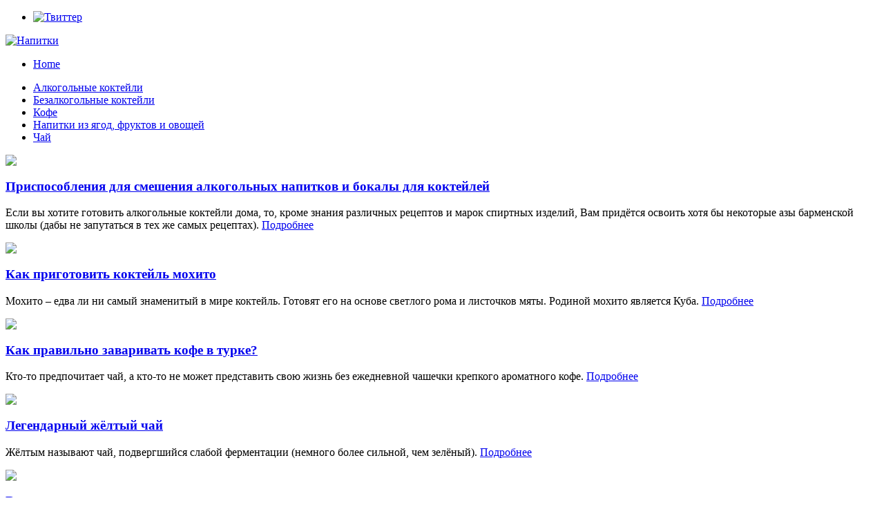

--- FILE ---
content_type: text/html; charset=UTF-8
request_url: https://younapitki.ru/page/6/
body_size: 15203
content:
	
 <!DOCTYPE html PUBLIC "-//W3C//DTD XHTML 1.0 Transitional//EN" "http://www.w3.org/TR/xhtml1/DTD/xhtml1-transitional.dtd"><html xmlns="http://www.w3.org/1999/xhtml" lang="ru-RU">
<head profile="http://gmpg.org/xfn/11">
<meta http-equiv="Content-Type" content="text/html; charset=UTF-8" />
<title>Напитки - 6 страница</title>
<link rel="stylesheet" href="https://younapitki.ru/wp-content/themes/napitki/lib/css/reset.css" type="text/css" media="screen, projection" />
<link rel="stylesheet" href="https://younapitki.ru/wp-content/themes/napitki/lib/css/defaults.css" type="text/css" media="screen, projection" />
<!--[if lt IE 8]><link rel="stylesheet" href="https://younapitki.ru/wp-content/themes/napitki/lib/css/ie.css" type="text/css" media="screen, projection" /><![endif]-->

<link rel="stylesheet" href="https://younapitki.ru/wp-content/themes/napitki/style.css" type="text/css" media="screen, projection" />
<script src="https://younapitki.ru/wp-content/themes/napitki/lib/js/jquery-1.7.2.min.js"></script>
<script src="https://younapitki.ru/wp-content/themes/napitki/lib/js/lightbox.js"></script>
<link href="https://younapitki.ru/wp-content/themes/napitki/lib/css/lightbox.css" rel="stylesheet" />

<script type='text/javascript' src='https://younapitki.ru/wp-includes/js/jquery/jquery.js?ver=1.10.2'></script>
<script type='text/javascript' src='https://younapitki.ru/wp-includes/js/jquery/jquery-migrate.min.js?ver=1.2.1'></script>
<script type='text/javascript' src='https://younapitki.ru/wp-content/themes/napitki/lib/js/superfish.js?ver=3.7.1'></script>
<link rel="EditURI" type="application/rsd+xml" title="RSD" href="https://younapitki.ru/xmlrpc.php?rsd" />
<link rel="wlwmanifest" type="application/wlwmanifest+xml" href="https://younapitki.ru/wp-includes/wlwmanifest.xml" /> 

<link rel="canonical" href="http://younapitki.ru/page/6/" />

	<!-- NotCaptcha HEAD start -->
	<script type="text/javascript">
		var NC_PLUGIN_URL = "http://younapitki.ru/wp-content/plugins";
	</script>
	<script type="text/javascript" src="http://younapitki.ru/wp-content/plugins/wp-notcaptcha/lib/trackbar.js"></script>
	<style>
	#captchaImgDiv img {padding:0;margin:0;border:0;display:inline;float:none}
	#captchaImgDiv td {padding:0;margin:0;border:0}
	#captchaImgDiv div {padding:0;margin:0;border:0}
	#captchaImgDiv span {padding:0;margin:0;border:0}
	.imgunit {
		width:50px;
		height:50px;
		overflow:hidden;
		padding:0;
		margin:0;
		margin-left:10px;
		position: relative; /* IE fix */
	}
	.imgunit img {padding:0;margin:0;position:relative}
	.captchablock {width:74px; float:left; padding:2px; margin:0;}
	.captchablock img {padding:0;margin:0;border:0;display: inline;}
	/* Reset */
	table.trackbar div, table.trackbar td {margin:0; padding:0;}
	table.trackbar {border-collapse:collapse;border-spacing:0;}
	table.trackbar img{border:0;display: inline;}
	
	/* Styles */
	table.trackbar {width:70px; background:repeat-x url(http://younapitki.ru/wp-content/plugins/wp-notcaptcha//imgtrackbar/b_bg_on.gif) top left;}
	table.trackbar .l {width:1%; text-align: right; font-size: 1px; background:repeat-x url(http://younapitki.ru/wp-content/plugins/wp-notcaptcha//imgtrackbar/b_bg_off.gif) top left;}
	table.trackbar .l div {position:relative; width:0; text-align: right; z-index:500; white-space:nowrap;}
	table.trackbar .l div img {cursor:pointer;}
	table.trackbar .l div span {position:absolute;top:-12px; right:6px; z-index:1000; font:11px tahoma; color:#000;}
	table.trackbar .l div span.limit {text-align:left; position:absolute;top:-12px; right:100%; z-index:100; font:11px tahoma; color:#D0D0D0;}
	table.trackbar .r {position:relative; width:1%; text-align: left; font-size: 1px; background:repeat-x url(http://younapitki.ru/wp-content/plugins/wp-notcaptcha//imgtrackbar/b_bg_off.gif) top right; cursor:default;}
	table.trackbar .r div {position:relative; width:0; text-align: left; z-index:500; white-space:nowrap;}
	table.trackbar .r div img {cursor:pointer;}
	table.trackbar .r div span {position:absolute;top:-12px; left:6px; z-index:1000; font:11px tahoma; color:#000;}
	table.trackbar .r div span.limit {position:absolute;top:-12px; left:100%; z-index:100; font:11px tahoma; color:#D0D0D0;}
	table.trackbar .c {font-size:1px; width:100%;}
	</style>
	<!-- NotCaptcha HEAD end -->	
	<link rel="stylesheet" href="https://younapitki.ru/wp-content/plugins/wp-page-numbers/classic/wp-page-numbers.css" type="text/css" media="screen" />
<!-- Protected by WP-SpamFree v2.1.1.1 :: JS BEGIN -->
<script type="text/javascript" src="http://younapitki.ru/wp-content/plugins/wp-spamfree/js/wpsf-js.php"></script> 
<!-- Protected by WP-SpamFree v2.1.1.1 :: JS END -->

<link rel="shortcut icon" href="http://younapitki.ru/wp-content/uploads/2012/05/prefs_16.ico" type="image/x-icon" />
<link rel="alternate" type="application/rss+xml" title="Напитки RSS Feed" href="https://younapitki.ru/feed/" />
<link rel="pingback" href="https://younapitki.ru/xmlrpc.php" />

<!-- Featured Posts -->
<script src="https://younapitki.ru/wp-content/themes/napitki/includes/featuredposts/scripts/jquery.cycle.all.js" type="text/javascript"></script>
<!-- /jquery.cycle.all.js -->


</head>

<body class="home blog paged paged-6">

<div id="container">

    <div class="clearfix">
    
			<div id="top-social-profiles"> 
                        <ul class="widget-container"><li class="social-profiles-widget"> 
            <a href="https://twitter.com/younapitki" target="_blank" rel="nofollow"><img title="Твиттер" alt="Твиттер" src="http://younapitki.ru/wp-content/themes/napitki/images/social-profiles/twitter.png" /></a>            </li></ul> 
            </div> 
        
    
        
    </div>
    
    <div id="header">
    
        <div class="logo">
         
            <a href="https://younapitki.ru"><img src="http://younapitki.ru/wp-content/themes/napitki/images/logo.png" alt="Напитки" title="Напитки" /></a>
         
        </div><!-- .logo -->

        <div class="header-right">
            			        <div class="menu-primary-container">
			<ul class="menus menu-primary">
                <li class="current_page_item"><a href="https://younapitki.ru">Home</a></li>
							</ul>
		</div>
                      <!--.primary menu--> 	
                </div><!-- .header-right -->
        
    </div><!-- #header -->
    
            <div class="clearfix">
            			<div class="menu-secondary-container"><ul id="menu-1" class="menus menu-secondary"><li id="menu-item-255" class="menu-item menu-item-type-taxonomy menu-item-object-category menu-item-255"><a href="https://younapitki.ru/category/alkogolnye-koktejjli/">Алкогольные коктейли</a></li>
<li id="menu-item-256" class="menu-item menu-item-type-taxonomy menu-item-object-category menu-item-256"><a href="https://younapitki.ru/category/bezalkogolnye-koktejjli/">Безалкогольные коктейли</a></li>
<li id="menu-item-257" class="menu-item menu-item-type-taxonomy menu-item-object-category menu-item-257"><a href="https://younapitki.ru/category/kofe/">Кофе</a></li>
<li id="menu-item-258" class="menu-item menu-item-type-taxonomy menu-item-object-category menu-item-258"><a href="https://younapitki.ru/category/napitkii/">Напитки из ягод, фруктов и овощей</a></li>
<li id="menu-item-259" class="menu-item menu-item-type-taxonomy menu-item-object-category menu-item-259"><a href="https://younapitki.ru/category/chajj/">Чай</a></li>
</ul></div>              <!--.secondary menu--> 	
                </div>
    
    <div id="main">
    
        
        <div id="content">
        
            <div class="fp-slider clearfix">
    
    <div class="fp-slides-container clearfix">
        
        <div class="fp-slides">
        
                            
                    <div class="fp-slides-items">
                    
                        <div class="fp-thumbnail">
                            <a href="http://younapitki.ru/prisposobleniya-dlya-smesheniya-alkogolnykh-napitkov-i-bokaly-dlya-koktejjlejj/" title="Приспособления для смешения алкогольных напитков и бокалы для коктейлей"><img src="http://younapitki.ru/wp-content/themes/napitki/images/default-slides/1.jpg" /></a>                        </div>
                        
                                                       <div class="fp-content-wrap">
                                    <div class="fp-content">
                                          
                                            <h3 class="fp-title">
                                                <a href="http://younapitki.ru/prisposobleniya-dlya-smesheniya-alkogolnykh-napitkov-i-bokaly-dlya-koktejjlejj/" title="Приспособления для смешения алкогольных напитков и бокалы для коктейлей">Приспособления для смешения алкогольных напитков и бокалы для коктейлей</a>                                            </h3>
                                                                                
                                                                                    <p>
                                                Если вы хотите готовить алкогольные коктейли дома, то, кроме знания различных рецептов и марок спиртных изделий, Вам придётся освоить хотя бы некоторые азы барменской школы (дабы не запутаться в тех же самых рецептах). 
                                                
                                                                                                        <a class="fp-more" href="http://younapitki.ru/prisposobleniya-dlya-smesheniya-alkogolnykh-napitkov-i-bokaly-dlya-koktejjlejj/">Подробнее</a>
                                                                                            </p>
                                                                            </div>
                                </div>
                                                
                    </div>
                    
                                
                    <div class="fp-slides-items">
                    
                        <div class="fp-thumbnail">
                            <a href="http://younapitki.ru/kak-prigotovit-koktejjl-mokhito/" title="Как приготовить коктейль мохито"><img src="http://younapitki.ru/wp-content/themes/napitki/images/default-slides/2.jpg" /></a>                        </div>
                        
                                                       <div class="fp-content-wrap">
                                    <div class="fp-content">
                                          
                                            <h3 class="fp-title">
                                                <a href="http://younapitki.ru/kak-prigotovit-koktejjl-mokhito/" title="Как приготовить коктейль мохито">Как приготовить коктейль мохито</a>                                            </h3>
                                                                                
                                                                                    <p>
                                                Мохито – едва ли ни самый знаменитый в мире коктейль. Готовят его на основе светлого рома и листочков мяты. Родиной мохито является Куба. 
                                                
                                                                                                        <a class="fp-more" href="http://younapitki.ru/kak-prigotovit-koktejjl-mokhito/">Подробнее</a>
                                                                                            </p>
                                                                            </div>
                                </div>
                                                
                    </div>
                    
                                
                    <div class="fp-slides-items">
                    
                        <div class="fp-thumbnail">
                            <a href="http://younapitki.ru/kak-pravilno-zavarivat-kofe-v-turke/" title="Как правильно заваривать кофе в турке?"><img src="http://younapitki.ru/wp-content/themes/napitki/images/default-slides/3.jpg" /></a>                        </div>
                        
                                                       <div class="fp-content-wrap">
                                    <div class="fp-content">
                                          
                                            <h3 class="fp-title">
                                                <a href="http://younapitki.ru/kak-pravilno-zavarivat-kofe-v-turke/" title="Как правильно заваривать кофе в турке?">Как правильно заваривать кофе в турке?</a>                                            </h3>
                                                                                
                                                                                    <p>
                                                Кто-то предпочитает чай, а кто-то не может представить свою жизнь без ежедневной чашечки крепкого ароматного кофе. 
                                                
                                                                                                        <a class="fp-more" href="http://younapitki.ru/kak-pravilno-zavarivat-kofe-v-turke/">Подробнее</a>
                                                                                            </p>
                                                                            </div>
                                </div>
                                                
                    </div>
                    
                                
                    <div class="fp-slides-items">
                    
                        <div class="fp-thumbnail">
                            <a href="http://younapitki.ru/legendarnyjj-zhjoltyjj-chajj/" title="Легендарный жёлтый чай"><img src="http://younapitki.ru/wp-content/themes/napitki/images/default-slides/4.jpg" /></a>                        </div>
                        
                                                       <div class="fp-content-wrap">
                                    <div class="fp-content">
                                          
                                            <h3 class="fp-title">
                                                <a href="http://younapitki.ru/legendarnyjj-zhjoltyjj-chajj/" title="Легендарный жёлтый чай">Легендарный жёлтый чай</a>                                            </h3>
                                                                                
                                                                                    <p>
                                                Жёлтым называют чай, подвергшийся слабой ферментации (немного более сильной, чем зелёный). 
                                                
                                                                                                        <a class="fp-more" href="http://younapitki.ru/legendarnyjj-zhjoltyjj-chajj/">Подробнее</a>
                                                                                            </p>
                                                                            </div>
                                </div>
                                                
                    </div>
                    
                                
                    <div class="fp-slides-items">
                    
                        <div class="fp-thumbnail">
                            <a href="http://younapitki.ru/vkusnye-i-poleznye-shokoladnye-napitki/" title="Вкусные и полезные шоколадные напитки"><img src="http://younapitki.ru/wp-content/themes/napitki/images/default-slides/5.jpg" /></a>                        </div>
                        
                                                       <div class="fp-content-wrap">
                                    <div class="fp-content">
                                          
                                            <h3 class="fp-title">
                                                <a href="http://younapitki.ru/vkusnye-i-poleznye-shokoladnye-napitki/" title="Вкусные и полезные шоколадные напитки">Вкусные и полезные шоколадные напитки</a>                                            </h3>
                                                                                
                                                                                    <p>
                                                Шоколад – это всем известный кондитерский продукт, изготовляемый из какао-бобов.  
                                                
                                                                                                        <a class="fp-more" href="http://younapitki.ru/vkusnye-i-poleznye-shokoladnye-napitki/">Подробнее</a>
                                                                                            </p>
                                                                            </div>
                                </div>
                                                
                    </div>
                    
                                
                    <div class="fp-slides-items">
                    
                        <div class="fp-thumbnail">
                            <a href="http://younapitki.ru/a-vy-uzhe-probovali-yagodnyjj-ili-fruktovyjj-smuzi/" title="А Вы уже пробовали ягодный или фруктовый смузи?"><img src="http://younapitki.ru/wp-content/themes/napitki/images/default-slides/6.jpg" /></a>                        </div>
                        
                                                       <div class="fp-content-wrap">
                                    <div class="fp-content">
                                          
                                            <h3 class="fp-title">
                                                <a href="http://younapitki.ru/a-vy-uzhe-probovali-yagodnyjj-ili-fruktovyjj-smuzi/" title="А Вы уже пробовали ягодный или фруктовый смузи?">А Вы уже пробовали ягодный или фруктовый смузи?</a>                                            </h3>
                                                                                
                                                                                    <p>
                                                Свежие фрукты, овощи и ягоды – это просто замечательно, но иногда хочется разнообразить меню.  
                                                
                                                                                                        <a class="fp-more" href="http://younapitki.ru/a-vy-uzhe-probovali-yagodnyjj-ili-fruktovyjj-smuzi/">Подробнее</a>
                                                                                            </p>
                                                                            </div>
                                </div>
                                                
                    </div>
                    
                                
                    <div class="fp-slides-items">
                    
                        <div class="fp-thumbnail">
                            <a href="http://younapitki.ru/kak-prigotovit-molochnyjj-koktejjl-doma/" title="Как приготовить молочный коктейль дома"><img src="http://younapitki.ru/wp-content/themes/napitki/images/default-slides/7.jpg" /></a>                        </div>
                        
                                                       <div class="fp-content-wrap">
                                    <div class="fp-content">
                                          
                                            <h3 class="fp-title">
                                                <a href="http://younapitki.ru/kak-prigotovit-molochnyjj-koktejjl-doma/" title="Как приготовить молочный коктейль дома">Как приготовить молочный коктейль дома</a>                                            </h3>
                                                                                
                                                                                    <p>
                                                Молочный коктейль – это один из тех напитков, который с удовольствием пьют почти все – и те, кто не представляют своей жизни без молока, и те, кто к нему равнодушен, и даже те, кто его терпеть не может. 
                                                
                                                                                                        <a class="fp-more" href="http://younapitki.ru/kak-prigotovit-molochnyjj-koktejjl-doma/">Подробнее</a>
                                                                                            </p>
                                                                            </div>
                                </div>
                                                
                    </div>
                    
                             
                
                            
        </div>
        
                    <div class="fp-prev-next-wrap">
                <div class="fp-prev-next">
                    <a href="#fp-next" class="fp-next"></a>
                    <a href="#fp-prev" class="fp-prev"></a>
                </div>
            </div>
                                        
                    <div class="fp-nav">
                <span class="fp-pager">&nbsp;</span>
            </div>  
             
    </div>
    
</div>            
                
    <div class="post-3947 post type-post status-publish format-standard hentry category-vsjo-o-spirtnykh-napitkakh tag-vina-francii tag-igristye-vina-francii tag-nastoyashhee-shampanskoe tag-rozovoe-shampanskoe tag-francuzskaya-oblast-shampan tag-francuzskoe-vino tag-shampanskoe tag-shampan post clearfix" id="post-3947">
    
        <h2 class="title"><a href="https://younapitki.ru/shampan-igristye-vina-francii/" title="Permalink to Шампань &#8211; игристые вина Франции" rel="bookmark">Шампань &#8211; игристые вина Франции</a></h2>
        
       			
<a href="https://younapitki.ru/shampan-igristye-vina-francii/"><img width="150" height="150" src="http://younapitki.ru/wp-content/uploads/2013/09/300-150x150.jpg" class="alignleft featured_image wp-post-image" alt="шампанское" /></a>			
        
            
        <div class="postmeta-primary">

            <span class="meta_date">20.09.2013</span>
           &nbsp;  <span class="meta_categories"><a href="https://younapitki.ru/category/vsjo-o-spirtnykh-napitkakh/" title="Просмотреть все записи в рубрике &laquo;Всё о спиртных напитках&raquo;" rel="category tag">Всё о спиртных напитках</a></span>

                 &nbsp; <span class="meta_comments"><a href="https://younapitki.ru/shampan-igristye-vina-francii/#respond" title="Прокомментировать запись &laquo;Шампань &#8211; игристые вина Франции&raquo;">No comments</a></span> 
        </div>
        
        <div class="entry clearfix">
            
            <p>Сегодня речь пойдёт о шампанском - не о том игристом вине, которое производят в самых разных странах, включая нашу родину, а о самом настоящем - из французской области Шампани. Согласно легенде, этот игристый напиток был создан в XVII веке выдающимся виноделом монахом Пьером Периньоном, который обнаружил, что некоторые бутылки вина взрываются и, сначала было огорчился, а потом попробовал напиток и превратил "игристость" из кажущегося недостатка в явное достоинство.</p>

        </div>
        
                <div class="readmore">
            <a href="https://younapitki.ru/shampan-igristye-vina-francii/#more-3947" title="Permalink to Шампань &#8211; игристые вина Франции" rel="bookmark">Подробнее</a>
        </div>
                
    </div><!-- Post ID 3947 -->    
    <div class="post-3925 post type-post status-publish format-standard hentry category-vsjo-o-spirtnykh-napitkakh tag-antr-de-mer tag-barsak tag-beloe-vino tag-vina-bordo tag-vina-francii tag-vinodelcheskaya-oblast-bordo tag-grav tag-krasnoe-vino tag-medok tag-pomerol tag-sent-ehmilon tag-sotern tag-francuzskoe-vino tag-khoroshee-vino post clearfix" id="post-3925">
    
        <h2 class="title"><a href="https://younapitki.ru/znamenitye-vina-bordo/" title="Permalink to Знаменитые вина Бордо" rel="bookmark">Знаменитые вина Бордо</a></h2>
        
       			
<a href="https://younapitki.ru/znamenitye-vina-bordo/"><img width="150" height="150" src="http://younapitki.ru/wp-content/uploads/2013/09/299-150x150.jpg" class="alignleft featured_image wp-post-image" alt="вина бордо" /></a>			
        
            
        <div class="postmeta-primary">

            <span class="meta_date">20.09.2013</span>
           &nbsp;  <span class="meta_categories"><a href="https://younapitki.ru/category/vsjo-o-spirtnykh-napitkakh/" title="Просмотреть все записи в рубрике &laquo;Всё о спиртных напитках&raquo;" rel="category tag">Всё о спиртных напитках</a></span>

                 &nbsp; <span class="meta_comments"><a href="https://younapitki.ru/znamenitye-vina-bordo/#respond" title="Прокомментировать запись &laquo;Знаменитые вина Бордо&raquo;">No comments</a></span> 
        </div>
        
        <div class="entry clearfix">
            
            <p>Бордо - это ещё один знаменитый на весь мир винодельческий регион Франции. Вина, производимые здесь, так и называют - бордо или бордоскими. Секрет их популярности кроется в особенностях мягкого климата и уникальных геологических условиях, в которых произрастают виноградники. Наиболее распространены в Бордо следующие сорта: мальбек, мерло, мюскадель, каберне фран, каберне совиньон, семильон, белый совиньон и пти вердо. Большинство бороских вин - купажированные, то есть, изготовленные на основе сразу нескольких виноградных сортов.</p>

        </div>
        
                <div class="readmore">
            <a href="https://younapitki.ru/znamenitye-vina-bordo/#more-3925" title="Permalink to Знаменитые вина Бордо" rel="bookmark">Подробнее</a>
        </div>
                
    </div><!-- Post ID 3925 -->    
    <div class="post-3908 post type-post status-publish format-standard hentry category-vsjo-o-spirtnykh-napitkakh tag-beloe-vino tag-burgundskoe-vino tag-vina-francii tag-krasnoe-vino tag-francuzskoe-vino tag-khoroshee-vino post clearfix" id="post-3908">
    
        <h2 class="title"><a href="https://younapitki.ru/izyskannoe-burgundskoe-vino/" title="Permalink to Изысканное бургундское вино" rel="bookmark">Изысканное бургундское вино</a></h2>
        
       			
<a href="https://younapitki.ru/izyskannoe-burgundskoe-vino/"><img width="150" height="150" src="http://younapitki.ru/wp-content/uploads/2013/09/298-150x150.jpg" class="alignleft featured_image wp-post-image" alt="бургундское вино" /></a>			
        
            
        <div class="postmeta-primary">

            <span class="meta_date">20.09.2013</span>
           &nbsp;  <span class="meta_categories"><a href="https://younapitki.ru/category/vsjo-o-spirtnykh-napitkakh/" title="Просмотреть все записи в рубрике &laquo;Всё о спиртных напитках&raquo;" rel="category tag">Всё о спиртных напитках</a></span>

                 &nbsp; <span class="meta_comments"><a href="https://younapitki.ru/izyskannoe-burgundskoe-vino/#respond" title="Прокомментировать запись &laquo;Изысканное бургундское вино&raquo;">No comments</a></span> 
        </div>
        
        <div class="entry clearfix">
            
            <h2>Бургундские апелласьоны</h2>
<p>Бургундия - это один из регионов Франции, прославившийся на весь мир своим виноделием. Интересно, что данная местность разделена на больше количество небольших участков - апелласьонов, в каждом из которых производится своё бургундское вино, которое может разительно отличаться от напитка, производимого из такого же сорта винограда в соседнем апелласьоне. Наиболее часто в Бургундии выращиваются: белый шардоне, белый алиготе, красный пино нуар и чёрный гамэ.</p>

        </div>
        
                <div class="readmore">
            <a href="https://younapitki.ru/izyskannoe-burgundskoe-vino/#more-3908" title="Permalink to Изысканное бургундское вино" rel="bookmark">Подробнее</a>
        </div>
                
    </div><!-- Post ID 3908 -->    
    <div class="post-3851 post type-post status-publish format-standard hentry category-vsjo-o-spirtnykh-napitkakh tag-beloe-vino tag-vina-chili tag-vybiraem-vino tag-krasnoe-vino tag-khoroshee-vino tag-chilijjskoe-vino post clearfix" id="post-3851">
    
        <h2 class="title"><a href="https://younapitki.ru/chto-iz-sebya-predstavlyaet-chilijjskoe-vino/" title="Permalink to Что из себя представляет чилийское вино" rel="bookmark">Что из себя представляет чилийское вино</a></h2>
        
       			
<a href="https://younapitki.ru/chto-iz-sebya-predstavlyaet-chilijjskoe-vino/"><img width="150" height="150" src="http://younapitki.ru/wp-content/uploads/2013/09/297--150x150.jpg" class="alignleft featured_image wp-post-image" alt="красное вино" /></a>			
        
            
        <div class="postmeta-primary">

            <span class="meta_date">17.09.2013</span>
           &nbsp;  <span class="meta_categories"><a href="https://younapitki.ru/category/vsjo-o-spirtnykh-napitkakh/" title="Просмотреть все записи в рубрике &laquo;Всё о спиртных напитках&raquo;" rel="category tag">Всё о спиртных напитках</a></span>

                 &nbsp; <span class="meta_comments"><a href="https://younapitki.ru/chto-iz-sebya-predstavlyaet-chilijjskoe-vino/#respond" title="Прокомментировать запись &laquo;Что из себя представляет чилийское вино&raquo;">No comments</a></span> 
        </div>
        
        <div class="entry clearfix">
            
            <p>Наряду с другими алкогольными напитками на российских прилавках можно встретить чилийское вино - оно не очень дорогое, довольно качественное и уже имеет своих постоянных поклонников. По сравнению с другими винодельческими странами, Чили является довольно молодым производителем - хотя данный вид производства был начат в регионах этого государства ещё в XVI веке, активное виноделие развернулось лишь в XX в. Сейчас Чили входит в первую десятку стран по количеству производства и экспорта вина.</p>

        </div>
        
                <div class="readmore">
            <a href="https://younapitki.ru/chto-iz-sebya-predstavlyaet-chilijjskoe-vino/#more-3851" title="Permalink to Что из себя представляет чилийское вино" rel="bookmark">Подробнее</a>
        </div>
                
    </div><!-- Post ID 3851 -->    
    <div class="post-3848 post type-post status-publish format-standard hentry category-vsjo-o-spirtnykh-napitkakh tag-beloe-vino tag-vino-iz-italii tag-italyanskie-vina tag-krasnoe-vino tag-kyanti-vo-fyaske tag-khoroshee-vino post clearfix" id="post-3848">
    
        <h2 class="title"><a href="https://younapitki.ru/izyskannye-italyanskie-vina/" title="Permalink to Изысканные итальянские вина" rel="bookmark">Изысканные итальянские вина</a></h2>
        
       			
<a href="https://younapitki.ru/izyskannye-italyanskie-vina/"><img width="150" height="150" src="http://younapitki.ru/wp-content/uploads/2013/09/296-150x150.jpg" class="alignleft featured_image wp-post-image" alt="итальянские вина" /></a>			
        
            
        <div class="postmeta-primary">

            <span class="meta_date">12.09.2013</span>
           &nbsp;  <span class="meta_categories"><a href="https://younapitki.ru/category/vsjo-o-spirtnykh-napitkakh/" title="Просмотреть все записи в рубрике &laquo;Всё о спиртных напитках&raquo;" rel="category tag">Всё о спиртных напитках</a></span>

                 &nbsp; <span class="meta_comments"><a href="https://younapitki.ru/izyskannye-italyanskie-vina/#respond" title="Прокомментировать запись &laquo;Изысканные итальянские вина&raquo;">No comments</a></span> 
        </div>
        
        <div class="entry clearfix">
            
            <p>Италия относится к крупнейшим винодельческим странам мира - виноградники в ней выращиваются практически повсеместно, а виноделие начало активно развиваться уже около 3000 лет назад.</p>

        </div>
        
                <div class="readmore">
            <a href="https://younapitki.ru/izyskannye-italyanskie-vina/#more-3848" title="Permalink to Изысканные итальянские вина" rel="bookmark">Подробнее</a>
        </div>
                
    </div><!-- Post ID 3848 -->    
    <div class="post-3845 post type-post status-publish format-standard hentry category-vsjo-o-spirtnykh-napitkakh tag-beloe-vino tag-vino-v-bochkakh tag-vino-v-butylkakh tag-vyderzhka-vina tag-vyderzhka-vina-v-bochkakh tag-vyderzhka-vina-v-butylkakh tag-krasnoe-vino post clearfix" id="post-3845">
    
        <h2 class="title"><a href="https://younapitki.ru/vazhnaya-kharakteristika-vyderzhka-vina/" title="Permalink to Важная характеристика &#8211; выдержка вина" rel="bookmark">Важная характеристика &#8211; выдержка вина</a></h2>
        
       			
<a href="https://younapitki.ru/vazhnaya-kharakteristika-vyderzhka-vina/"><img width="150" height="150" src="http://younapitki.ru/wp-content/uploads/2013/09/295-150x150.jpg" class="alignleft featured_image wp-post-image" alt="вино в бочках" /></a>			
        
            
        <div class="postmeta-primary">

            <span class="meta_date">12.09.2013</span>
           &nbsp;  <span class="meta_categories"><a href="https://younapitki.ru/category/vsjo-o-spirtnykh-napitkakh/" title="Просмотреть все записи в рубрике &laquo;Всё о спиртных напитках&raquo;" rel="category tag">Всё о спиртных напитках</a></span>

                 &nbsp; <span class="meta_comments"><a href="https://younapitki.ru/vazhnaya-kharakteristika-vyderzhka-vina/#respond" title="Прокомментировать запись &laquo;Важная характеристика &#8211; выдержка вина&raquo;">No comments</a></span> 
        </div>
        
        <div class="entry clearfix">
            
            <h2>Какой бывает выдержка вина</h2>
<p>Одной из важных характеристик вина является выдержка: некоторые вина употребляют и вовсе не подвергая этому сложному процессу, но больше всего славятся именно выдержанные напитки. Существует два основных способа выдержки, которые применяются к тому или иному вину по-отдельности или в комбинации друг с другом:</p>

        </div>
        
                <div class="readmore">
            <a href="https://younapitki.ru/vazhnaya-kharakteristika-vyderzhka-vina/#more-3845" title="Permalink to Важная характеристика &#8211; выдержка вина" rel="bookmark">Подробнее</a>
        </div>
                
    </div><!-- Post ID 3845 -->    
    <div class="post-3842 post type-post status-publish format-standard hentry category-vsjo-o-spirtnykh-napitkakh tag-kak-pit-shnaps tag-koktejjli-so-shnapsom tag-krepkijj-alkogol tag-fruktovyjj-alkogol tag-shnaps post clearfix" id="post-3842">
    
        <h2 class="title"><a href="https://younapitki.ru/chto-takoe-shnaps/" title="Permalink to Что такое шнапс?" rel="bookmark">Что такое шнапс?</a></h2>
        
       			
<a href="https://younapitki.ru/chto-takoe-shnaps/"><img width="150" height="150" src="http://younapitki.ru/wp-content/uploads/2013/09/294-150x150.jpg" class="alignleft featured_image wp-post-image" alt="шнапс" /></a>			
        
            
        <div class="postmeta-primary">

            <span class="meta_date">12.09.2013</span>
           &nbsp;  <span class="meta_categories"><a href="https://younapitki.ru/category/vsjo-o-spirtnykh-napitkakh/" title="Просмотреть все записи в рубрике &laquo;Всё о спиртных напитках&raquo;" rel="category tag">Всё о спиртных напитках</a></span>

                 &nbsp; <span class="meta_comments"><a href="https://younapitki.ru/chto-takoe-shnaps/#respond" title="Прокомментировать запись &laquo;Что такое шнапс?&raquo;">No comments</a></span> 
        </div>
        
        <div class="entry clearfix">
            
            <p>Шнапс - это крепкий алкогольный напиток, чаще всего чистый дистиллят, получаемый путём перегонки из картофеля, яблок, винограда, зерна, трав и т.п. На вкус он напоминает самогон или водку с фруктовым или иным оттенком. Особенно популярен шнапс в Германии, Австрии и странах Скандинавии. К шнапсу относятся и некоторые виды бренди.</p>

        </div>
        
                <div class="readmore">
            <a href="https://younapitki.ru/chto-takoe-shnaps/#more-3842" title="Permalink to Что такое шнапс?" rel="bookmark">Подробнее</a>
        </div>
                
    </div><!-- Post ID 3842 -->    
    <div class="post-3839 post type-post status-publish format-standard hentry category-vsjo-o-spirtnykh-napitkakh tag-beloe-vino tag-kakim-byvaet-risling tag-nemeckie-rislingi tag-nemeckoe-vino tag-risling post clearfix" id="post-3839">
    
        <h2 class="title"><a href="https://younapitki.ru/kakim-byvaet-nemeckoe-vino-risling/" title="Permalink to Каким бывает немецкое вино рислинг" rel="bookmark">Каким бывает немецкое вино рислинг</a></h2>
        
       			
<a href="https://younapitki.ru/kakim-byvaet-nemeckoe-vino-risling/"><img width="150" height="150" src="http://younapitki.ru/wp-content/uploads/2013/09/293-150x150.jpg" class="alignleft featured_image wp-post-image" alt="рислинг" /></a>			
        
            
        <div class="postmeta-primary">

            <span class="meta_date">12.09.2013</span>
           &nbsp;  <span class="meta_categories"><a href="https://younapitki.ru/category/vsjo-o-spirtnykh-napitkakh/" title="Просмотреть все записи в рубрике &laquo;Всё о спиртных напитках&raquo;" rel="category tag">Всё о спиртных напитках</a></span>

                 &nbsp; <span class="meta_comments"><a href="https://younapitki.ru/kakim-byvaet-nemeckoe-vino-risling/#respond" title="Прокомментировать запись &laquo;Каким бывает немецкое вино рислинг&raquo;">No comments</a></span> 
        </div>
        
        <div class="entry clearfix">
            
            <p>Рислинг - это белое вино, производимое из одноимённого сорта винограда в самых разных уголках мира: Австрии, Австралии, Болгарии, Франции, США и других странах, но особенно налажен выпуск рислинга в Германии, где оно считается национальной гордостью. Из винограда данного сорта изготавливают и сухие, и полусладкие, и сладкие вина, но особенно славится сухой немецкий рислинг.</p>

        </div>
        
                <div class="readmore">
            <a href="https://younapitki.ru/kakim-byvaet-nemeckoe-vino-risling/#more-3839" title="Permalink to Каким бывает немецкое вино рислинг" rel="bookmark">Подробнее</a>
        </div>
                
    </div><!-- Post ID 3839 -->    
    <div class="post-3836 post type-post status-publish format-standard hentry category-vsjo-o-spirtnykh-napitkakh tag-tokaji tag-beloe-vino tag-poleznoe-vino tag-tokajj tag-tokajjskie-vina tag-tokajjskie-vinogradniki tag-tokajjskie-podvaly tag-tokajjskijj-vinograd tag-tokajjskoe-vino post clearfix" id="post-3836">
    
        <h2 class="title"><a href="https://younapitki.ru/znakomtes-tokajjskie-vina/" title="Permalink to Знакомьтесь &#8211; токайские вина!" rel="bookmark">Знакомьтесь &#8211; токайские вина!</a></h2>
        
       			
<a href="https://younapitki.ru/znakomtes-tokajjskie-vina/"><img width="150" height="150" src="http://younapitki.ru/wp-content/uploads/2013/09/292-150x150.jpg" class="alignleft featured_image wp-post-image" alt="токайское вино" /></a>			
        
            
        <div class="postmeta-primary">

            <span class="meta_date">12.09.2013</span>
           &nbsp;  <span class="meta_categories"><a href="https://younapitki.ru/category/vsjo-o-spirtnykh-napitkakh/" title="Просмотреть все записи в рубрике &laquo;Всё о спиртных напитках&raquo;" rel="category tag">Всё о спиртных напитках</a></span>

                 &nbsp; <span class="meta_comments"><a href="https://younapitki.ru/znakomtes-tokajjskie-vina/#respond" title="Прокомментировать запись &laquo;Знакомьтесь &#8211; токайские вина!&raquo;">No comments</a></span> 
        </div>
        
        <div class="entry clearfix">
            
            <h2>Что такое Токай?</h2>
<p>Токайское вино или Токай производится в винодельческом регионе Токай-Хедьялья, расположенном на территории Венгрии (большая его часть) и Словакии, и представляет собой десертный напиток золотистого цвета крепостью 12-16% об. Для его изготовления используются светлые сорта винограда, плоды которого собираются, будучи подвяленными прямо на ветвях в лучах солнца. Обычно в токайском вине слышен сладкий привкус изюма и мёда. Готовят его из четырёх основных сортов: фурминт, гарс-левелю, зета и жёлтый мускат.</p>

        </div>
        
                <div class="readmore">
            <a href="https://younapitki.ru/znakomtes-tokajjskie-vina/#more-3836" title="Permalink to Знакомьтесь &#8211; токайские вина!" rel="bookmark">Подробнее</a>
        </div>
                
    </div><!-- Post ID 3836 -->    
    <div class="post-3833 post type-post status-publish format-standard hentry category-vsjo-o-spirtnykh-napitkakh tag-vyderzhka-v-butylkakh tag-vyderzhka-vina tag-vyderzhka-vina-v-bochkakh tag-portvejjn tag-portvejjn-garrafejjra tag-portvejjn-kolejjta tag-portvejjn-toni tag-chto-takoe-portvejjn post clearfix" id="post-3833">
    
        <h2 class="title"><a href="https://younapitki.ru/chto-takoe-portvejjn/" title="Permalink to Что такое портвейн?" rel="bookmark">Что такое портвейн?</a></h2>
        
       			
<a href="https://younapitki.ru/chto-takoe-portvejjn/"><img width="150" height="150" src="http://younapitki.ru/wp-content/uploads/2013/09/291-150x150.jpg" class="alignleft featured_image wp-post-image" alt="бутылки с портвейном" /></a>			
        
            
        <div class="postmeta-primary">

            <span class="meta_date">12.09.2013</span>
           &nbsp;  <span class="meta_categories"><a href="https://younapitki.ru/category/vsjo-o-spirtnykh-napitkakh/" title="Просмотреть все записи в рубрике &laquo;Всё о спиртных напитках&raquo;" rel="category tag">Всё о спиртных напитках</a></span>

                 &nbsp; <span class="meta_comments"><a href="https://younapitki.ru/chto-takoe-portvejjn/#respond" title="Прокомментировать запись &laquo;Что такое портвейн?&raquo;">No comments</a></span> 
        </div>
        
        <div class="entry clearfix">
            
            <p>В Советском союзе был очень популярен портвейн "Три семёрки" ("777") - недорогое креплёное вино, которое сопровождало многие спонтанные и плановые праздничные застолья. Такое вино можно найти и сейчас - обычно оно изготавливается из недорогих виноматериалов, а то и вовсе суррогатным способом. Впрочем, вряд ли можно называть "Три семёрки" портвейном, ведь данное название может быть присвоено лишь напитку, изготовленному строго по заданным нормативам, а именно - креплёному вину, производимому в Португалии, в районе долины реки Доуру по определённой технологии.</p>

        </div>
        
                <div class="readmore">
            <a href="https://younapitki.ru/chto-takoe-portvejjn/#more-3833" title="Permalink to Что такое портвейн?" rel="bookmark">Подробнее</a>
        </div>
                
    </div><!-- Post ID 3833 -->
    <div class="navigation clearfix">
        
         
        <div id='wp_page_numbers'>
<ul><li class="page_info">Страница 6 из 38</li><li><a href="https://younapitki.ru/page/5/">&lt;</a></li><li><a href="https://younapitki.ru/">1</a></li>
<li><a href="https://younapitki.ru/page/2/">2</a></li>
<li><a href="https://younapitki.ru/page/3/">3</a></li>
<li><a href="https://younapitki.ru/page/4/">4</a></li>
<li><a href="https://younapitki.ru/page/5/">5</a></li>
<li class="active_page"><a href="https://younapitki.ru/page/6/">6</a></li>
<li><a href="https://younapitki.ru/page/7/">7</a></li>
<li><a href="https://younapitki.ru/page/8/">8</a></li>
<li><a href="https://younapitki.ru/page/9/">9</a></li>
<li><a href="https://younapitki.ru/page/10/">10</a></li>
<li class="space">...</li>
<li class="first_last_page"><a href="https://younapitki.ru/page/38/">38</a></li>
<li><a href="https://younapitki.ru/page/7/">&gt;</a></li>
</ul>
<div style='float: none; clear: both;'></div>
</div>
    </div><!-- .navigation -->
    
            
                    
        </div><!-- #content -->
    
        
<div id="sidebar-primary">

    <ul class="widget-container"><li id="search-3" class="widget widget_search"> 
<div id="search" title="Type and hit enter">
    <form method="get" id="searchform" action="https://younapitki.ru/"> 
        <input type="text" value="Search" 
            name="s" id="s"  onblur="if (this.value == '')  {this.value = 'Search';}"  
            onfocus="if (this.value == 'Search') {this.value = '';}" 
        />
    </form>
</div><!-- #search --></li></ul><ul class="widget-container"><li id="categories-3" class="widget widget_categories"><h3 class="widgettitle">Рубрики</h3>		<ul>
	<li class="cat-item cat-item-4"><a href="https://younapitki.ru/category/alkogolnye-koktejjli/" title="Просмотреть все записи в рубрике &laquo;Алкогольные коктейли&raquo;">Алкогольные коктейли</a>
</li>
	<li class="cat-item cat-item-1"><a href="https://younapitki.ru/category/bez-rubriki/" title="Просмотреть все записи в рубрике &laquo;Без рубрики&raquo;">Без рубрики</a>
</li>
	<li class="cat-item cat-item-5"><a href="https://younapitki.ru/category/bezalkogolnye-koktejjli/" title="Просмотреть все записи в рубрике &laquo;Безалкогольные коктейли&raquo;">Безалкогольные коктейли</a>
</li>
	<li class="cat-item cat-item-1892"><a href="https://younapitki.ru/category/vsjo-o-vode/" title="Просмотреть все записи в рубрике &laquo;Всё о воде&raquo;">Всё о воде</a>
</li>
	<li class="cat-item cat-item-1751"><a href="https://younapitki.ru/category/vsjo-o-spirtnykh-napitkakh/" title="Просмотреть все записи в рубрике &laquo;Всё о спиртных напитках&raquo;">Всё о спиртных напитках</a>
</li>
	<li class="cat-item cat-item-355"><a href="https://younapitki.ru/category/alkogol/" title="Просмотреть все записи в рубрике &laquo;Домашний алкоголь&raquo;">Домашний алкоголь</a>
</li>
	<li class="cat-item cat-item-523"><a href="https://younapitki.ru/category/kislomolochnye-napitki/" title="Просмотреть все записи в рубрике &laquo;Кисломолочные напитки&raquo;">Кисломолочные напитки</a>
</li>
	<li class="cat-item cat-item-7"><a href="https://younapitki.ru/category/kofe/" title="Просмотреть все записи в рубрике &laquo;Кофе&raquo;">Кофе</a>
</li>
	<li class="cat-item cat-item-3"><a href="https://younapitki.ru/category/napitkii/" title="Просмотреть все записи в рубрике &laquo;Напитки из ягод, фруктов и овощей&raquo;">Напитки из ягод, фруктов и овощей</a>
</li>
	<li class="cat-item cat-item-883"><a href="https://younapitki.ru/category/nuzhnye-veshhi/" title="Просмотреть все записи в рубрике &laquo;Нужные вещи&raquo;">Нужные вещи</a>
</li>
	<li class="cat-item cat-item-263"><a href="https://younapitki.ru/category/pitatelnye-napitki/" title="Просмотреть все записи в рубрике &laquo;Питательные напитки&raquo;">Питательные напитки</a>
</li>
	<li class="cat-item cat-item-407"><a href="https://younapitki.ru/category/soki/" title="Просмотреть все записи в рубрике &laquo;Соки&raquo;">Соки</a>
</li>
	<li class="cat-item cat-item-1071"><a href="https://younapitki.ru/category/celebnye-napitki/" title="Просмотреть все записи в рубрике &laquo;Целебные напитки&raquo;">Целебные напитки</a>
</li>
	<li class="cat-item cat-item-6"><a href="https://younapitki.ru/category/chajj/" title="Просмотреть все записи в рубрике &laquo;Чай&raquo;">Чай</a>
</li>
		</ul>
</li></ul> 
        <script type="text/javascript">
            jQuery(document).ready(function($){
                $(".tabs-widget-content-widget-themater_tabs-3-id").hide();
            	$("ul.tabs-widget-widget-themater_tabs-3-id li:first a").addClass("tabs-widget-current").show();
            	$(".tabs-widget-content-widget-themater_tabs-3-id:first").show();
       
            	$("ul.tabs-widget-widget-themater_tabs-3-id li a").click(function() {
            		$("ul.tabs-widget-widget-themater_tabs-3-id li a").removeClass("tabs-widget-current a"); 
            		$(this).addClass("tabs-widget-current"); 
            		$(".tabs-widget-content-widget-themater_tabs-3-id").hide(); 
            	    var activeTab = $(this).attr("href"); 
            	    $(activeTab).fadeIn();
            		return false;
            	});
            });
        </script>
        
        <ul class="widget-container"><li>
            <ul class="tabs-widget tabs-widget-widget-themater_tabs-3-id">
                                        <li><a href="#widget-themater_tabs-3-id1" title="Посты">Посты</a></li>
                                            <li><a href="#widget-themater_tabs-3-id2" title="Комментарии">Комментарии</a></li>
                                            <li><a href="#widget-themater_tabs-3-id3" title="Теги">Теги</a></li>
                                </ul>
            
                                <div class="tabs-widget-content tabs-widget-content-widget-themater_tabs-3-id" id="widget-themater_tabs-3-id1">
                                        <div class="posts-widget"><ul>
                                                <li class="clearfix">
                                <a href="https://younapitki.ru/boul-recepty-i-sposoby-prigotovleniya/"><img width="60" height="60" src="http://younapitki.ru/wp-content/uploads/2014/06/350-1-150x150.jpg" class="posts-widget-featured-image alignleft wp-post-image" alt="боуль" /></a>                                  <h3 class="posts-widgettitle"><a href="https://younapitki.ru/boul-recepty-i-sposoby-prigotovleniya/" rel="bookmark" title="Боуль &#8211; рецепты и способы приготовления">Боуль &#8211; рецепты и способы приготовления</a></h3>                                <div class="posts-widget-meta">10:11 дп By Nikelena                                        </div><div class="posts-widget-entry">Боулем называется чаша в форме полушария или куба на низкой ножке или без ножки, как правило с крышкой. Изготавливаются боули чаще всего из хрусталя или стекла. <a class="posts-widget-more" href="https://younapitki.ru/boul-recepty-i-sposoby-prigotovleniya/" rel="bookmark" title="Боуль &#8211; рецепты и способы приготовления">Подробнее &raquo;</a>                                        </div>                            </li>
                                                    <li class="clearfix">
                                <a href="https://younapitki.ru/otvechaem-na-vopros-chem-utolit-zhazhdu/"><img width="60" height="60" src="http://younapitki.ru/wp-content/uploads/2014/06/349-1-150x150.jpg" class="posts-widget-featured-image alignleft wp-post-image" alt="вода с лимоном" /></a>                                  <h3 class="posts-widgettitle"><a href="https://younapitki.ru/otvechaem-na-vopros-chem-utolit-zhazhdu/" rel="bookmark" title="Отвечаем на вопрос &#8211; чем утолить жажду?">Отвечаем на вопрос &#8211; чем утолить жажду?</a></h3>                                <div class="posts-widget-meta">7:42 дп By Nikelena                                        </div><div class="posts-widget-entry">Жажда может мучить нас в любое время года в душных и чрезмерно сухих помещениях, во время тяжёлой физической работы, при занятиях спортом, в период болезни, но <a class="posts-widget-more" href="https://younapitki.ru/otvechaem-na-vopros-chem-utolit-zhazhdu/" rel="bookmark" title="Отвечаем на вопрос &#8211; чем утолить жажду?">Подробнее &raquo;</a>                                        </div>                            </li>
                                                    <li class="clearfix">
                                <a href="https://younapitki.ru/kak-vybrat-chaban/"><img width="60" height="60" src="http://younapitki.ru/wp-content/uploads/2014/05/348-1-150x150.jpg" class="posts-widget-featured-image alignleft wp-post-image" alt="чабань" /></a>                                  <h3 class="posts-widgettitle"><a href="https://younapitki.ru/kak-vybrat-chaban/" rel="bookmark" title="Как выбрать чабань">Как выбрать чабань</a></h3>                                <div class="posts-widget-meta">6:41 пп By Nikelena                                        </div><div class="posts-widget-entry">Мы уже рассказывали Вам о столике (доске) для чайных церемоний, который называется чабань (ча бань), а сегодня хотим подробнее остановиться на некоторых особенностях данного полезного предмета, <a class="posts-widget-more" href="https://younapitki.ru/kak-vybrat-chaban/" rel="bookmark" title="Как выбрать чабань">Подробнее &raquo;</a>                                        </div>                            </li>
                                                    <li class="clearfix">
                                <a href="https://younapitki.ru/fontan-dlya-napitkov-poradujjte-gostejj-neobychnym-ustrojjstvom/"><img width="60" height="60" src="http://younapitki.ru/wp-content/uploads/2014/04/347-1-150x150.jpg" class="posts-widget-featured-image alignleft wp-post-image" alt="фонтан для напитков" /></a>                                  <h3 class="posts-widgettitle"><a href="https://younapitki.ru/fontan-dlya-napitkov-poradujjte-gostejj-neobychnym-ustrojjstvom/" rel="bookmark" title="Фонтан для напитков &#8211; порадуйте гостей необычным устройством!">Фонтан для напитков &#8211; порадуйте гостей необычным устройством!</a></h3>                                <div class="posts-widget-meta">4:55 дп By Nikelena                                        </div><div class="posts-widget-entry">На любом празднике гостям подают лёгкие освежающие напитки: одним безалкогольные, другим алкогольные, но способ подачи и тех, и других примерно одинаков - их разливают из бутылок <a class="posts-widget-more" href="https://younapitki.ru/fontan-dlya-napitkov-poradujjte-gostejj-neobychnym-ustrojjstvom/" rel="bookmark" title="Фонтан для напитков &#8211; порадуйте гостей необычным устройством!">Подробнее &raquo;</a>                                        </div>                            </li>
                                                    <li class="clearfix">
                                <a href="https://younapitki.ru/blagorodnyjj-viski-dzhonni-uoker/"><img width="60" height="60" src="http://younapitki.ru/wp-content/uploads/2014/04/346-1-150x150.jpg" class="posts-widget-featured-image alignleft wp-post-image" alt="виски Джонни Уокер" /></a>                                  <h3 class="posts-widgettitle"><a href="https://younapitki.ru/blagorodnyjj-viski-dzhonni-uoker/" rel="bookmark" title="Благородный виски &#8220;Джонни Уокер&#8221;">Благородный виски &#8220;Джонни Уокер&#8221;</a></h3>                                <div class="posts-widget-meta">10:03 дп By Nikelena                                        </div><div class="posts-widget-entry">На днях нам довелось попробовать изысканный алкогольный напиток - виски "Джонни Уокер Блю Лейбл", что побудило нас к небольшому исследованию данной торговой марки. "Джонни Уокер" (англ. <a class="posts-widget-more" href="https://younapitki.ru/blagorodnyjj-viski-dzhonni-uoker/" rel="bookmark" title="Благородный виски &#8220;Джонни Уокер&#8221;">Подробнее &raquo;</a>                                        </div>                            </li>
                                        </ul></div>
                                </div>
                                    <div class="tabs-widget-content tabs-widget-content-widget-themater_tabs-3-id" id="widget-themater_tabs-3-id2">
                                        <div class="comments-widget"><ul>
                                                <li class="clearfix">
                                                                        <a href="https://younapitki.ru/aromatnyjj-i-raznyjj-kofe-jardin/#comment-35" title="Ароматный и разный кофе "Jardin""><img class="comments-widget-avatar alignleft" src="http://www.gravatar.com/avatar.php?gravatar_id=711750f75a4147fa680eca456f9db923&amp;size=32" /></a> 
                                        <div class="comments-widget-entry">
                                                                                        <a href="https://younapitki.ru/aromatnyjj-i-raznyjj-kofe-jardin/#comment-35" class="comments-widget-author">Владимир</a>: Согласен, один из немногих честных производителей  
                                                <a href="https://younapitki.ru/aromatnyjj-i-raznyjj-kofe-jardin/#comment-35" class="comments-widget-more">&raquo;</a>                                        </div>                            </li>
                                        </ul></div>
                                </div>
                                    <div class="tabs-widget-content tabs-widget-content-widget-themater_tabs-3-id" id="widget-themater_tabs-3-id3">
                                        <div class="widget">
    				<div><a href='https://younapitki.ru/tag/alkogolnye-koktejjli-2/' class='tag-link-194' title='9 записей' style='font-size: 11.911111111111pt;'>алкогольные коктейли</a>
<a href='https://younapitki.ru/tag/beloe-vino/' class='tag-link-1046' title='12 записей' style='font-size: 13.866666666667pt;'>белое вино</a>
<a href='https://younapitki.ru/tag/domashnee-vino/' class='tag-link-589' title='7 записей' style='font-size: 10.133333333333pt;'>домашнее вино</a>
<a href='https://younapitki.ru/tag/zeljonyjj-chajj/' class='tag-link-273' title='9 записей' style='font-size: 11.911111111111pt;'>зелёный чай</a>
<a href='https://younapitki.ru/tag/kofe-2/' class='tag-link-223' title='5 записей' style='font-size: 8pt;'>кофе</a>
<a href='https://younapitki.ru/tag/krasnoe-vino/' class='tag-link-1045' title='15 записей' style='font-size: 15.466666666667pt;'>красное вино</a>
<a href='https://younapitki.ru/tag/krepkijj-alkogol/' class='tag-link-778' title='5 записей' style='font-size: 8pt;'>крепкий алкоголь</a>
<a href='https://younapitki.ru/tag/lekarstvennye-napitki/' class='tag-link-1127' title='10 записей' style='font-size: 12.622222222222pt;'>лекарственные напитки</a>
<a href='https://younapitki.ru/tag/lekarstvennye-nastojjki/' class='tag-link-705' title='8 записей' style='font-size: 11.022222222222pt;'>лекарственные настойки</a>
<a href='https://younapitki.ru/tag/lekarstvennye-rasteniya/' class='tag-link-1090' title='16 записей' style='font-size: 16pt;'>лекарственные растения</a>
<a href='https://younapitki.ru/tag/lechebnye-napitki/' class='tag-link-1077' title='5 записей' style='font-size: 8pt;'>лечебные напитки</a>
<a href='https://younapitki.ru/tag/molotyjj-kofe/' class='tag-link-870' title='5 записей' style='font-size: 8pt;'>молотый кофе</a>
<a href='https://younapitki.ru/tag/naturalnyjj-kofe/' class='tag-link-23' title='6 записей' style='font-size: 9.2444444444444pt;'>натуральный кофе</a>
<a href='https://younapitki.ru/tag/naturalnyjj-sok/' class='tag-link-472' title='5 записей' style='font-size: 8pt;'>натуральный сок</a>
<a href='https://younapitki.ru/tag/pitevaya-voda/' class='tag-link-670' title='6 записей' style='font-size: 9.2444444444444pt;'>питьевая вода</a>
<a href='https://younapitki.ru/tag/poleznye-napitki/' class='tag-link-257' title='9 записей' style='font-size: 11.911111111111pt;'>полезные напитки</a>
<a href='https://younapitki.ru/tag/celebnye-napitki-2/' class='tag-link-1076' title='7 записей' style='font-size: 10.133333333333pt;'>целебные напитки</a>
<a href='https://younapitki.ru/tag/chajj-2/' class='tag-link-33' title='7 записей' style='font-size: 10.133333333333pt;'>чай</a>
<a href='https://younapitki.ru/tag/chajj-v-paketikakh/' class='tag-link-805' title='12 записей' style='font-size: 13.866666666667pt;'>чай в пакетиках</a>
<a href='https://younapitki.ru/tag/chjornyjj-chajj/' class='tag-link-164' title='8 записей' style='font-size: 11.022222222222pt;'>чёрный чай</a></div>
    			</div>
                                </div>
                        </li></ul>
        
        <ul class="widget-container"><li id="calendar-3" class="widget widget_calendar"><div id="calendar_wrap"><table id="wp-calendar">
	<caption>Январь 2026</caption>
	<thead>
	<tr>
		<th scope="col" title="Понедельник">Пн</th>
		<th scope="col" title="Вторник">Вт</th>
		<th scope="col" title="Среда">Ср</th>
		<th scope="col" title="Четверг">Чт</th>
		<th scope="col" title="Пятница">Пт</th>
		<th scope="col" title="Суббота">Сб</th>
		<th scope="col" title="Воскресенье">Вс</th>
	</tr>
	</thead>

	<tfoot>
	<tr>
		<td colspan="3" id="prev"><a href="https://younapitki.ru/2014/06/" title="Посмотреть записи за Июнь 2014">&laquo; Июн</a></td>
		<td class="pad">&nbsp;</td>
		<td colspan="3" id="next" class="pad">&nbsp;</td>
	</tr>
	</tfoot>

	<tbody>
	<tr>
		<td colspan="3" class="pad">&nbsp;</td><td>1</td><td>2</td><td>3</td><td>4</td>
	</tr>
	<tr>
		<td>5</td><td>6</td><td>7</td><td>8</td><td>9</td><td>10</td><td>11</td>
	</tr>
	<tr>
		<td>12</td><td>13</td><td>14</td><td>15</td><td>16</td><td>17</td><td>18</td>
	</tr>
	<tr>
		<td>19</td><td>20</td><td id="today">21</td><td>22</td><td>23</td><td>24</td><td>25</td>
	</tr>
	<tr>
		<td>26</td><td>27</td><td>28</td><td>29</td><td>30</td><td>31</td>
		<td class="pad" colspan="1">&nbsp;</td>
	</tr>
	</tbody>
	</table></div></li></ul>    <p></p>
<p></p>
<p></p>
</div><!-- #sidebar-primary -->        
                
    </div><!-- #main -->
    

    <div id="footer">
    
        <div id="copyrights">
             &copy; 2011 - 2026  <a href="https://younapitki.ru">Напитки</a> <br><br>
			
			<!--LiveInternet counter--><script type="text/javascript"><!--
document.write("<a href='http://www.liveinternet.ru/click' "+
"rel='nofollow' target=_blank><img src='//counter.yadro.ru/hit?t41.5;r"+
escape(document.referrer)+((typeof(screen)=="undefined")?"":
";s"+screen.width+"*"+screen.height+"*"+(screen.colorDepth?
screen.colorDepth:screen.pixelDepth))+";u"+escape(document.URL)+
";"+Math.random()+
"' alt='' title='LiveInternet' "+
"border='0' width='31' height='31'><\/a>")
//--></script><!--/LiveInternet-->
<div style="display:none"><a href="http://younapitki.ru/vybiraem-chajj-dolche-vita/">0</a>
<a href="http://younapitki.ru/znakomimsya-s-kofe-maccoffee/">1</a>
<a href="http://younapitki.ru/degustaciya-vina-kak-i-zachem-ejo-provodit/">2</a>
<a href="http://younapitki.ru/chto-takoe-medovukha-i-kak-ejo-prigotovit/">3</a>
<a href="http://younapitki.ru/vyrashhivaem-rasteniya-dlya-raznoobraziya-chaya/">4</a>
<a href="http://younapitki.ru/khochetsya-pit-kak-vybrat-kuler-dlya-vody/">5</a>
<a href="http://younapitki.ru/vybiraem-chajjnye-prinadlezhnosti/">6</a>
<a href="http://younapitki.ru/praktikuem-lechenie-vodojj/">7</a>
<a href="http://younapitki.ru/berjozovyjj-sok-vkus-iz-detstva/">8</a>
<a href="http://younapitki.ru/italyanskoe-vino-marsala/">9</a>
<a href="http://younapitki.ru/kakimi-byvayut-vinnye-butylki/">10</a>
<a href="http://younapitki.ru/samye-izvestnye-vidy-likjorov/">11</a>
<a href="http://younapitki.ru/kak-pit-stolovyjj-uksus/">12</a>
<a href="http://younapitki.ru/chto-takoe-mineralnaya-voda-i-nado-li-ejo-pit/">13</a>
<a href="http://younapitki.ru/kak-pravilno-zavarivat-kofe-v-turke/">14</a>
<a href="http://younapitki.ru/mojj-lyubimyjj-grushevyjj-sok/">15</a>
<a href="http://younapitki.ru/shlemnik-bajjkalskijj-chem-polezen-i-recepty-prigotovleniya-lechebnykh-napitkov-iz-nego/">16</a>
<a href="http://younapitki.ru/chajj-dilma-produkt-dostojjnyjj-vnimaniya/">17</a>
<a href="http://younapitki.ru/gotovim-likjory-i-vino-iz-brusniki/">18</a>
<a href="http://younapitki.ru/chajj-curtis-torzhestvo-ocharovatelnykh-i-neozhidannykh-vkusov/">19</a>
<a href="http://younapitki.ru/osvezhayushhijj-napitok-tan/">20</a>
<a href="http://younapitki.ru/poprobujjte-kompot-iz-tykvy/">21</a>
<a href="http://younapitki.ru/chto-takoe-bozhole-nuvo/">22</a>
<a href="http://younapitki.ru/domashnijj-jjogurt/">23</a>
<a href="http://younapitki.ru/aromatnye-i-poleznye-lechebnye-balzamy/">24</a>
<a href="http://younapitki.ru/kak-provoditsya-kitajjskaya-chajjnaya-ceremoniya/">25</a>
<a href="http://younapitki.ru/a-vy-probovali-sok-iz-kivi/">26</a>
<a href="http://younapitki.ru/chto-takoe-akvavit/">27</a>
<a href="http://younapitki.ru/trava-pastushya-sumka-recepty-lekarstvennykh-napitkov-i-sborov/">28</a>
<a href="http://younapitki.ru/originalnoe-reshenie-chajj-v-podarok/">29</a>
<a href="http://younapitki.ru/vitaminnye-napitki-iz-shipovnika/">30</a>
<a href="http://younapitki.ru/klenovyjj-sirop-i-napitki-s-nim/">31</a>
<a href="http://younapitki.ru/recepty-vina-iz-yagod-i-fruktov/">32</a>
<a href="http://younapitki.ru/mandarinovyjj-sok-koktejjli-iz-nego-i-vkusnye-napitki-iz-mandarinovykh-dolek/">33</a>
<a href="http://younapitki.ru/vazhnaya-kharakteristika-vyderzhka-vina/">34</a>
<a href="http://younapitki.ru/vnosim-raznoobrazie-v-kofe/">35</a>
<a href="http://younapitki.ru/silnyjj-lesnojj-lekar-berezovaya-chaga/">36</a>
<a href="http://younapitki.ru/chem-khorosh-ananasovyjj-sok/">37</a>
<a href="http://younapitki.ru/gotovim-koktejjli-s-likjorom-malibu/">38</a>
<a href="http://younapitki.ru/sogrevayushhie-napitki-kak-prigotovit-glintvejjn/">39</a>
<a href="http://younapitki.ru/tomatnyjj-sok-poleznyjj-i-prosto-vkusnyjj/">40</a>
<a href="http://younapitki.ru/gotovim-koktejjli-s-limonchello/">41</a>
<a href="http://younapitki.ru/gotovim-kofe-doma-kak-vybrat-kofemolku/">42</a>
<a href="http://younapitki.ru/vino-i-nastojjka-iz-klyukvy/">43</a>
<a href="http://younapitki.ru/malinovyjj-sok-i-napitki-iz-maliny/">75</a>
<a href="http://younapitki.ru/armanyak-i-koktejjli-na-ego-osnove/">76</a>
<a href="http://younapitki.ru/vkusnye-i-poleznye-shokoladnye-napitki/">77</a>
<a href="http://younapitki.ru/chajj-dlya-pokhudeniya-polza-i-vred/">78</a>
<a href="http://younapitki.ru/kak-prigotovit-domashnijj-kvas/">79</a>
<a href="http://younapitki.ru/kak-prigotovit-limonchello-v-domashnikh-usloviyakh/">80</a>
<a href="http://younapitki.ru/vitaminnye-napitki-iz-krasnojj-ryabiny/">81</a>
<a href="http://younapitki.ru/osvezhayushhie-apelsinovye-napitki/">82</a>
<a href="http://younapitki.ru/celebnaya-krasnaya-shhjotka-i-napitki-iz-nejo/">83</a>
<a href="http://younapitki.ru/kislye-koktejjli-sauehr/">84</a>
<a href="http://younapitki.ru/kashasa-ehkzoticheskijj-ingredient-koktejjlejj/">85</a>
<a href="http://younapitki.ru/samye-poleznye-napitki/">86</a>
<a href="http://younapitki.ru/recepty-krepkikh-koktejjlejj-na-osnove-viski-roma-kuantro-i-drugogo-alkogolya/">87</a>
<a href="http://younapitki.ru/a-vy-uzhe-probovali-chajj-s-imbirjom/">88</a>
<a href="http://younapitki.ru/gotovim-chajj-masala/">89</a>
<a href="http://younapitki.ru/indijjskijj-napitok-lassi/">90</a>
<a href="http://younapitki.ru/populyarnyjj-napitok-fanta-istoriya-i-sovremennost/">91</a>
<a href="http://younapitki.ru/recepty-samykh-raznoobraznykh-napitkov-iz-dyni/">92</a>
<a href="http://younapitki.ru/recepty-prigotovleniya-makiato/">93</a>
<a href="http://younapitki.ru/klassifikaciya-chaya-po-raznym-osnovaniyam/">94</a>
<a href="http://younapitki.ru/izyskannye-italyanskie-vina/">95</a>
<a href="http://younapitki.ru/sabelnik-bolotnyjj-i-recepty-celebnykh-napitkov-prigotovlennykh-na-ego-osnove/">96</a>
<a href="http://younapitki.ru/desertnye-napitki-kak-prigotovit-kompot/">97</a>
<a href="http://younapitki.ru/otdykh-na-prirode-gotovim-na-kostre-vkusnye-napitki/">98</a>
<a href="http://younapitki.ru/poleznyjj-alkogol-lechebnye-nastojjki/">99</a>
<a href="http://younapitki.ru/kak-vybrat-turku-dlya-kofe/">100</a>
<a href="http://younapitki.ru/kak-pravilno-khranit-kofe-doma/">101</a>
<a href="http://younapitki.ru/serebryanaya-voda-celebnaya-ili-opasnaya/">102</a>
<a href="http://younapitki.ru/indijjskijj-chajj-na-nashikh-stolakh/">103</a>
<a href="http://younapitki.ru/shampan-igristye-vina-francii/">104</a>
<a href="http://younapitki.ru/kapustnyjj-sok-dlya-krasoty-i-zdorovya/">105</a>
<a href="http://younapitki.ru/prokhladitelnyjj-napitok-shherbet/">106</a>
<a href="http://younapitki.ru/krepljonoe-vino-madera/">107</a>
<a href="http://younapitki.ru/znamenitye-vina-bordo/">108</a>
<a href="http://younapitki.ru/kak-pravilno-sochetat-syr-i-vino/">109</a>
<a href="http://younapitki.ru/muzei-vody-issleduem-samoe-glavnoe/">110</a>
<a href="http://younapitki.ru/kak-osushhestvlyaetsya-proizvodstvo-viski/">111</a>
<a href="http://younapitki.ru/legendarnyjj-zhjoltyjj-chajj/">112</a>
<a href="http://younapitki.ru/slivovyjj-sok-i-recepty-napitkov-iz-nego/">113</a>
<a href="http://younapitki.ru/vy-znaete-chto-takoe-flip/">114</a>
<a href="http://younapitki.ru/servirovka-prazdnichnogo-stola-ukrashenie-koktejjlejj/">115</a>
<a href="http://younapitki.ru/napitok-angostura-i-koktejjli-s-nim/">116</a>
<a href="http://younapitki.ru/napitki-iz-sukhofruktov/">117</a>
<a href="http://younapitki.ru/aromatnyjj-i-raznyjj-kofe-jardin/">118</a>
<a href="http://younapitki.ru/repeshok-obyknovennyjj/">119</a>
<a href="http://younapitki.ru/lechenie-mat-i-machekhojj-celebnye-nastoi-i-otvary/">120</a>
<a href="http://younapitki.ru/polza-oduvanchikov-i-celebnye-napitki-iz-nikh/">121</a>
<a href="http://younapitki.ru/izuchaem-osnovnye-ingredienty-dlya-koktejjlejj/">122</a>
<a href="http://younapitki.ru/kapuchinator-i-drugie-pomoshhniki-dlya-vspenivaniya-moloka/">123</a>
<a href="http://younapitki.ru/udivitelnyjj-zeljonyjj-chajj-matcha/">124</a>
<a href="http://younapitki.ru/polza-svezhevyzhatogo-soka-zavisit-ot-pravilnosti-ego-prigotovleniya/">125</a>
<a href="http://younapitki.ru/chto-takoe-tutovka/">126</a>
<a href="http://younapitki.ru/kak-prigotovit-vino-iz-maliny/">179</a>
<a href="http://younapitki.ru/gotovim-vkusnye-molochnye-napitki/">180</a>
<a href="http://younapitki.ru/neobychnye-chai-lapacho-katauba-i-chajj-iz-krushiny/">181</a>
<a href="http://younapitki.ru/krasivye-i-neobychnye-sloistye-koktejjli/">182</a>
<a href="http://younapitki.ru/molochnaya-syvorotka-polza-i-recepty-prigotovleniya-napitkov/">183</a>
<a href="http://younapitki.ru/neobychnye-recepty-nastoek-likjorov-i-vina-na-cvetakh/">184</a>
<a href="http://younapitki.ru/">185</a>
<a href="http://younapitki.ru/dlya-khoroshego-nastroeniya-varim-kakao/">186</a>
<a href="http://younapitki.ru/gotovim-vino-iz-zemlyaniki-i-klubniki/">187</a>
<a href="http://younapitki.ru/napitki-iz-brusniki/">188</a>
<a href="http://younapitki.ru/chto-iz-sebya-predstavlyaet-chilijjskoe-vino/">189</a>
</div>        </div>
        
                
        
        
    </div><!-- #footer -->
    
</div><!-- #container -->

<!-- Powered by WPtouch Pro: 3.7.6.3 --><script type='text/javascript' src='https://younapitki.ru/wp-includes/js/hoverIntent.min.js?ver=r7'></script>

<script type='text/javascript'>
/* <![CDATA[ */
jQuery.noConflict();
jQuery(function(){ 
	jQuery('ul.menu-primary').superfish({ 
	animation: {opacity:'show'},
autoArrows:  true,
                dropShadows: false, 
                speed: 200,
                delay: 800
                });
            });

jQuery(function(){ 
	jQuery('ul.menu-secondary').superfish({ 
	animation: {opacity:'show'},
autoArrows:  true,
                dropShadows: false, 
                speed: 200,
                delay: 800
                });
            });

jQuery(document).ready(function() {
	jQuery('.fp-slides').cycle({
		fx: 'scrollHorz',
		timeout: 4000,
		delay: 0,
		speed: 400,
		next: '.fp-next',
		prev: '.fp-prev',
		pager: '.fp-pager',
		continuous: 0,
		sync: 1,
		pause: 1,
		pauseOnPagerHover: 1,
		cleartype: true,
		cleartypeNoBg: true
	});
 });

/* ]]> */
</script>
</body>
</html>